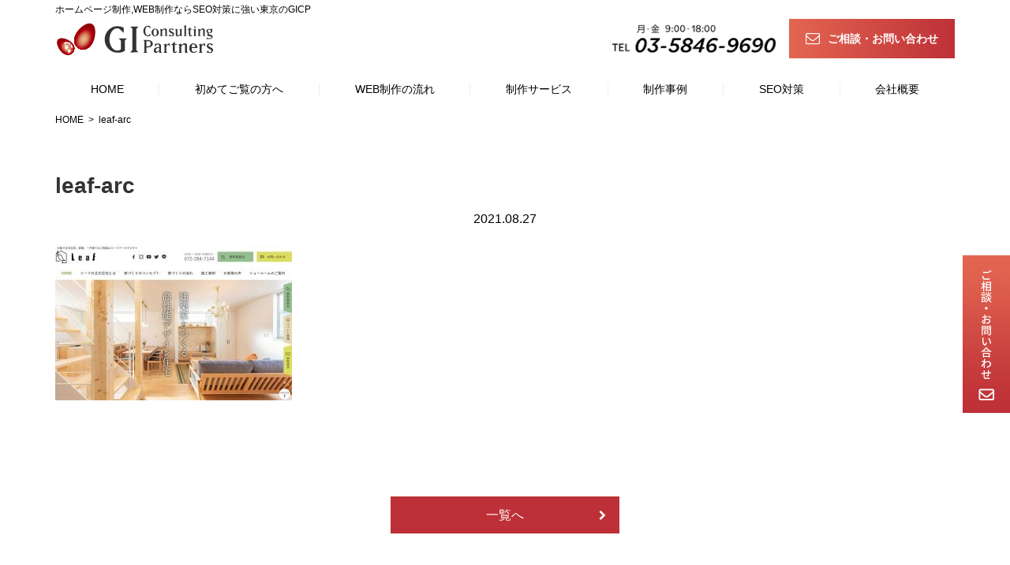

--- FILE ---
content_type: text/html; charset=UTF-8
request_url: https://gicp.tokyo/works/works-716/leaf-arc/
body_size: 9184
content:
<!doctype html>
<html dir="ltr" lang="ja"
	prefix="og: https://ogp.me/ns#" >
<head>
<meta http-equiv="X-UA-Compatible" content="IE=edge">
<meta charset="utf-8">
<meta name="viewport" content="width=device-width, initial-scale=1">
<meta name="format-detection" content="telephone=no">

<link href="https://fonts.googleapis.com/css?family=Fira+Sans:100,100i,200,200i,300,300i" rel="stylesheet">
<!--[if lt IE 9]>
<script src="//cdnjs.cloudflare.com/ajax/libs/html5shiv/3.7.2/html5shiv.min.js"></script>
<script src="//cdnjs.cloudflare.com/ajax/libs/respond.js/1.4.2/respond.min.js"></script>
<![endif]-->

		<!-- All in One SEO 4.2.9 - aioseo.com -->
		<title>leaf-arc | 東京でSEOに強いホームページ制作ならGICP</title>
		<meta name="robots" content="max-image-preview:large" />
		<link rel="canonical" href="https://gicp.tokyo/works/works-716/leaf-arc/" />
		<meta name="generator" content="All in One SEO (AIOSEO) 4.2.9 " />
		<meta property="og:locale" content="ja_JP" />
		<meta property="og:site_name" content="東京でSEOに強いホームページ制作ならGICP | 東京でSEOに強いWEBサイト制作のGICP" />
		<meta property="og:type" content="article" />
		<meta property="og:title" content="leaf-arc | 東京でSEOに強いホームページ制作ならGICP" />
		<meta property="og:url" content="https://gicp.tokyo/works/works-716/leaf-arc/" />
		<meta property="article:published_time" content="2021-08-27T01:33:28+00:00" />
		<meta property="article:modified_time" content="2021-08-27T01:33:28+00:00" />
		<meta name="twitter:card" content="summary" />
		<meta name="twitter:title" content="leaf-arc | 東京でSEOに強いホームページ制作ならGICP" />
		<meta name="google" content="nositelinkssearchbox" />
		<script type="application/ld+json" class="aioseo-schema">
			{"@context":"https:\/\/schema.org","@graph":[{"@type":"BreadcrumbList","@id":"https:\/\/gicp.tokyo\/works\/works-716\/leaf-arc\/#breadcrumblist","itemListElement":[{"@type":"ListItem","@id":"https:\/\/gicp.tokyo\/#listItem","position":1,"item":{"@type":"WebPage","@id":"https:\/\/gicp.tokyo\/","name":"\u30db\u30fc\u30e0","description":"\u30db\u30fc\u30e0\u30da\u30fc\u30b8\u5236\u4f5c\u30fbWEB\u5236\u4f5c\u3092\u6771\u4eac\u3067\u63a2\u3059\u306a\u3089SEO\u5bfe\u7b56\u306b\u5f37\u3044GI\u30b3\u30f3\u30b5\u30eb\u30c6\u30a3\u30f3\u30b0\u30d1\u30fc\u30c8\u30ca\u30fc\u30ba\u3078\u3002WEB\u96c6\u5ba2\u306b\u5f37\u3044\u4f1a\u793e\u3060\u304b\u3089\u30db\u30fc\u30e0\u30da\u30fc\u30b8\u5236\u4f5c\u3001LP\u5236\u4f5c\u3001EC\u30b5\u30a4\u30c8\u5236\u4f5c\u306a\u3069\u5b9f\u7e3e\u591a\u6570\u3002\u5168\u56fd\u5bfe\u5fdc\u306eSEO\u5bfe\u7b56\u306b\u5f37\u3044\u30db\u30fc\u30e0\u30da\u30fc\u30b8\u5236\u4f5c\u306f\u6771\u4eac\u306eGICP\u3078\u3054\u76f8\u8ac7\u304f\u3060\u3055\u3044\u3002","url":"https:\/\/gicp.tokyo\/"},"nextItem":"https:\/\/gicp.tokyo\/works\/works-716\/leaf-arc\/#listItem"},{"@type":"ListItem","@id":"https:\/\/gicp.tokyo\/works\/works-716\/leaf-arc\/#listItem","position":2,"item":{"@type":"WebPage","@id":"https:\/\/gicp.tokyo\/works\/works-716\/leaf-arc\/","name":"leaf-arc","url":"https:\/\/gicp.tokyo\/works\/works-716\/leaf-arc\/"},"previousItem":"https:\/\/gicp.tokyo\/#listItem"}]},{"@type":"ItemPage","@id":"https:\/\/gicp.tokyo\/works\/works-716\/leaf-arc\/#itempage","url":"https:\/\/gicp.tokyo\/works\/works-716\/leaf-arc\/","name":"leaf-arc | \u6771\u4eac\u3067SEO\u306b\u5f37\u3044\u30db\u30fc\u30e0\u30da\u30fc\u30b8\u5236\u4f5c\u306a\u3089GICP","inLanguage":"ja","isPartOf":{"@id":"https:\/\/gicp.tokyo\/#website"},"breadcrumb":{"@id":"https:\/\/gicp.tokyo\/works\/works-716\/leaf-arc\/#breadcrumblist"},"author":{"@id":"https:\/\/gicp.tokyo\/author\/gicp_staff\/#author"},"creator":{"@id":"https:\/\/gicp.tokyo\/author\/gicp_staff\/#author"},"datePublished":"2021-08-27T01:33:28+09:00","dateModified":"2021-08-27T01:33:28+09:00"},{"@type":"Organization","@id":"https:\/\/gicp.tokyo\/#organization","name":"\u6771\u4eac\u3067SEO\u306b\u5f37\u3044\u30db\u30fc\u30e0\u30da\u30fc\u30b8\u5236\u4f5c\u306a\u3089GICP","url":"https:\/\/gicp.tokyo\/"},{"@type":"Person","@id":"https:\/\/gicp.tokyo\/author\/gicp_staff\/#author","url":"https:\/\/gicp.tokyo\/author\/gicp_staff\/","name":"gicp_staff","image":{"@type":"ImageObject","@id":"https:\/\/gicp.tokyo\/works\/works-716\/leaf-arc\/#authorImage","url":"https:\/\/secure.gravatar.com\/avatar\/53ca75886b9c8e9e4ef4bae4996442c2?s=96&d=mm&r=g","width":96,"height":96,"caption":"gicp_staff"}},{"@type":"WebSite","@id":"https:\/\/gicp.tokyo\/#website","url":"https:\/\/gicp.tokyo\/","name":"\u6771\u4eac\u3067SEO\u306b\u5f37\u3044\u30db\u30fc\u30e0\u30da\u30fc\u30b8\u5236\u4f5c\u306a\u3089GICP","description":"\u6771\u4eac\u3067SEO\u306b\u5f37\u3044WEB\u30b5\u30a4\u30c8\u5236\u4f5c\u306eGICP","inLanguage":"ja","publisher":{"@id":"https:\/\/gicp.tokyo\/#organization"}}]}
		</script>
		<!-- All in One SEO -->

<link rel='dns-prefetch' href='//cdnjs.cloudflare.com' />
<link rel='stylesheet' id='wp-block-library-css' href='https://gicp.tokyo/wp-includes/css/dist/block-library/style.min.css?ver=6.1.9' type='text/css' media='all' />
<link rel='stylesheet' id='classic-theme-styles-css' href='https://gicp.tokyo/wp-includes/css/classic-themes.min.css?ver=1' type='text/css' media='all' />
<style id='global-styles-inline-css' type='text/css'>
body{--wp--preset--color--black: #000000;--wp--preset--color--cyan-bluish-gray: #abb8c3;--wp--preset--color--white: #ffffff;--wp--preset--color--pale-pink: #f78da7;--wp--preset--color--vivid-red: #cf2e2e;--wp--preset--color--luminous-vivid-orange: #ff6900;--wp--preset--color--luminous-vivid-amber: #fcb900;--wp--preset--color--light-green-cyan: #7bdcb5;--wp--preset--color--vivid-green-cyan: #00d084;--wp--preset--color--pale-cyan-blue: #8ed1fc;--wp--preset--color--vivid-cyan-blue: #0693e3;--wp--preset--color--vivid-purple: #9b51e0;--wp--preset--gradient--vivid-cyan-blue-to-vivid-purple: linear-gradient(135deg,rgba(6,147,227,1) 0%,rgb(155,81,224) 100%);--wp--preset--gradient--light-green-cyan-to-vivid-green-cyan: linear-gradient(135deg,rgb(122,220,180) 0%,rgb(0,208,130) 100%);--wp--preset--gradient--luminous-vivid-amber-to-luminous-vivid-orange: linear-gradient(135deg,rgba(252,185,0,1) 0%,rgba(255,105,0,1) 100%);--wp--preset--gradient--luminous-vivid-orange-to-vivid-red: linear-gradient(135deg,rgba(255,105,0,1) 0%,rgb(207,46,46) 100%);--wp--preset--gradient--very-light-gray-to-cyan-bluish-gray: linear-gradient(135deg,rgb(238,238,238) 0%,rgb(169,184,195) 100%);--wp--preset--gradient--cool-to-warm-spectrum: linear-gradient(135deg,rgb(74,234,220) 0%,rgb(151,120,209) 20%,rgb(207,42,186) 40%,rgb(238,44,130) 60%,rgb(251,105,98) 80%,rgb(254,248,76) 100%);--wp--preset--gradient--blush-light-purple: linear-gradient(135deg,rgb(255,206,236) 0%,rgb(152,150,240) 100%);--wp--preset--gradient--blush-bordeaux: linear-gradient(135deg,rgb(254,205,165) 0%,rgb(254,45,45) 50%,rgb(107,0,62) 100%);--wp--preset--gradient--luminous-dusk: linear-gradient(135deg,rgb(255,203,112) 0%,rgb(199,81,192) 50%,rgb(65,88,208) 100%);--wp--preset--gradient--pale-ocean: linear-gradient(135deg,rgb(255,245,203) 0%,rgb(182,227,212) 50%,rgb(51,167,181) 100%);--wp--preset--gradient--electric-grass: linear-gradient(135deg,rgb(202,248,128) 0%,rgb(113,206,126) 100%);--wp--preset--gradient--midnight: linear-gradient(135deg,rgb(2,3,129) 0%,rgb(40,116,252) 100%);--wp--preset--duotone--dark-grayscale: url('#wp-duotone-dark-grayscale');--wp--preset--duotone--grayscale: url('#wp-duotone-grayscale');--wp--preset--duotone--purple-yellow: url('#wp-duotone-purple-yellow');--wp--preset--duotone--blue-red: url('#wp-duotone-blue-red');--wp--preset--duotone--midnight: url('#wp-duotone-midnight');--wp--preset--duotone--magenta-yellow: url('#wp-duotone-magenta-yellow');--wp--preset--duotone--purple-green: url('#wp-duotone-purple-green');--wp--preset--duotone--blue-orange: url('#wp-duotone-blue-orange');--wp--preset--font-size--small: 13px;--wp--preset--font-size--medium: 20px;--wp--preset--font-size--large: 36px;--wp--preset--font-size--x-large: 42px;--wp--preset--spacing--20: 0.44rem;--wp--preset--spacing--30: 0.67rem;--wp--preset--spacing--40: 1rem;--wp--preset--spacing--50: 1.5rem;--wp--preset--spacing--60: 2.25rem;--wp--preset--spacing--70: 3.38rem;--wp--preset--spacing--80: 5.06rem;}:where(.is-layout-flex){gap: 0.5em;}body .is-layout-flow > .alignleft{float: left;margin-inline-start: 0;margin-inline-end: 2em;}body .is-layout-flow > .alignright{float: right;margin-inline-start: 2em;margin-inline-end: 0;}body .is-layout-flow > .aligncenter{margin-left: auto !important;margin-right: auto !important;}body .is-layout-constrained > .alignleft{float: left;margin-inline-start: 0;margin-inline-end: 2em;}body .is-layout-constrained > .alignright{float: right;margin-inline-start: 2em;margin-inline-end: 0;}body .is-layout-constrained > .aligncenter{margin-left: auto !important;margin-right: auto !important;}body .is-layout-constrained > :where(:not(.alignleft):not(.alignright):not(.alignfull)){max-width: var(--wp--style--global--content-size);margin-left: auto !important;margin-right: auto !important;}body .is-layout-constrained > .alignwide{max-width: var(--wp--style--global--wide-size);}body .is-layout-flex{display: flex;}body .is-layout-flex{flex-wrap: wrap;align-items: center;}body .is-layout-flex > *{margin: 0;}:where(.wp-block-columns.is-layout-flex){gap: 2em;}.has-black-color{color: var(--wp--preset--color--black) !important;}.has-cyan-bluish-gray-color{color: var(--wp--preset--color--cyan-bluish-gray) !important;}.has-white-color{color: var(--wp--preset--color--white) !important;}.has-pale-pink-color{color: var(--wp--preset--color--pale-pink) !important;}.has-vivid-red-color{color: var(--wp--preset--color--vivid-red) !important;}.has-luminous-vivid-orange-color{color: var(--wp--preset--color--luminous-vivid-orange) !important;}.has-luminous-vivid-amber-color{color: var(--wp--preset--color--luminous-vivid-amber) !important;}.has-light-green-cyan-color{color: var(--wp--preset--color--light-green-cyan) !important;}.has-vivid-green-cyan-color{color: var(--wp--preset--color--vivid-green-cyan) !important;}.has-pale-cyan-blue-color{color: var(--wp--preset--color--pale-cyan-blue) !important;}.has-vivid-cyan-blue-color{color: var(--wp--preset--color--vivid-cyan-blue) !important;}.has-vivid-purple-color{color: var(--wp--preset--color--vivid-purple) !important;}.has-black-background-color{background-color: var(--wp--preset--color--black) !important;}.has-cyan-bluish-gray-background-color{background-color: var(--wp--preset--color--cyan-bluish-gray) !important;}.has-white-background-color{background-color: var(--wp--preset--color--white) !important;}.has-pale-pink-background-color{background-color: var(--wp--preset--color--pale-pink) !important;}.has-vivid-red-background-color{background-color: var(--wp--preset--color--vivid-red) !important;}.has-luminous-vivid-orange-background-color{background-color: var(--wp--preset--color--luminous-vivid-orange) !important;}.has-luminous-vivid-amber-background-color{background-color: var(--wp--preset--color--luminous-vivid-amber) !important;}.has-light-green-cyan-background-color{background-color: var(--wp--preset--color--light-green-cyan) !important;}.has-vivid-green-cyan-background-color{background-color: var(--wp--preset--color--vivid-green-cyan) !important;}.has-pale-cyan-blue-background-color{background-color: var(--wp--preset--color--pale-cyan-blue) !important;}.has-vivid-cyan-blue-background-color{background-color: var(--wp--preset--color--vivid-cyan-blue) !important;}.has-vivid-purple-background-color{background-color: var(--wp--preset--color--vivid-purple) !important;}.has-black-border-color{border-color: var(--wp--preset--color--black) !important;}.has-cyan-bluish-gray-border-color{border-color: var(--wp--preset--color--cyan-bluish-gray) !important;}.has-white-border-color{border-color: var(--wp--preset--color--white) !important;}.has-pale-pink-border-color{border-color: var(--wp--preset--color--pale-pink) !important;}.has-vivid-red-border-color{border-color: var(--wp--preset--color--vivid-red) !important;}.has-luminous-vivid-orange-border-color{border-color: var(--wp--preset--color--luminous-vivid-orange) !important;}.has-luminous-vivid-amber-border-color{border-color: var(--wp--preset--color--luminous-vivid-amber) !important;}.has-light-green-cyan-border-color{border-color: var(--wp--preset--color--light-green-cyan) !important;}.has-vivid-green-cyan-border-color{border-color: var(--wp--preset--color--vivid-green-cyan) !important;}.has-pale-cyan-blue-border-color{border-color: var(--wp--preset--color--pale-cyan-blue) !important;}.has-vivid-cyan-blue-border-color{border-color: var(--wp--preset--color--vivid-cyan-blue) !important;}.has-vivid-purple-border-color{border-color: var(--wp--preset--color--vivid-purple) !important;}.has-vivid-cyan-blue-to-vivid-purple-gradient-background{background: var(--wp--preset--gradient--vivid-cyan-blue-to-vivid-purple) !important;}.has-light-green-cyan-to-vivid-green-cyan-gradient-background{background: var(--wp--preset--gradient--light-green-cyan-to-vivid-green-cyan) !important;}.has-luminous-vivid-amber-to-luminous-vivid-orange-gradient-background{background: var(--wp--preset--gradient--luminous-vivid-amber-to-luminous-vivid-orange) !important;}.has-luminous-vivid-orange-to-vivid-red-gradient-background{background: var(--wp--preset--gradient--luminous-vivid-orange-to-vivid-red) !important;}.has-very-light-gray-to-cyan-bluish-gray-gradient-background{background: var(--wp--preset--gradient--very-light-gray-to-cyan-bluish-gray) !important;}.has-cool-to-warm-spectrum-gradient-background{background: var(--wp--preset--gradient--cool-to-warm-spectrum) !important;}.has-blush-light-purple-gradient-background{background: var(--wp--preset--gradient--blush-light-purple) !important;}.has-blush-bordeaux-gradient-background{background: var(--wp--preset--gradient--blush-bordeaux) !important;}.has-luminous-dusk-gradient-background{background: var(--wp--preset--gradient--luminous-dusk) !important;}.has-pale-ocean-gradient-background{background: var(--wp--preset--gradient--pale-ocean) !important;}.has-electric-grass-gradient-background{background: var(--wp--preset--gradient--electric-grass) !important;}.has-midnight-gradient-background{background: var(--wp--preset--gradient--midnight) !important;}.has-small-font-size{font-size: var(--wp--preset--font-size--small) !important;}.has-medium-font-size{font-size: var(--wp--preset--font-size--medium) !important;}.has-large-font-size{font-size: var(--wp--preset--font-size--large) !important;}.has-x-large-font-size{font-size: var(--wp--preset--font-size--x-large) !important;}
.wp-block-navigation a:where(:not(.wp-element-button)){color: inherit;}
:where(.wp-block-columns.is-layout-flex){gap: 2em;}
.wp-block-pullquote{font-size: 1.5em;line-height: 1.6;}
</style>
<link rel='stylesheet' id='responsive-lightbox-prettyphoto-css' href='https://gicp.tokyo/wp-content/plugins/responsive-lightbox/assets/prettyphoto/prettyPhoto.min.css?ver=2.4.4' type='text/css' media='all' />
<link rel='stylesheet' id='wp-pagenavi-css' href='https://gicp.tokyo/wp-content/plugins/wp-pagenavi/pagenavi-css.css?ver=2.70' type='text/css' media='all' />
<link rel='stylesheet' id='font-awesome-css' href='https://gicp.tokyo/wp-content/themes/gicpweb/css/font-awesome.min.css' type='text/css' media='all' />
<link rel='stylesheet' id='drawer-css' href='https://cdnjs.cloudflare.com/ajax/libs/drawer/3.2.2/css/drawer.min.css' type='text/css' media='all' />
<link rel='stylesheet' id='normalize-css' href='https://gicp.tokyo/wp-content/themes/gicpweb/css/normalize.min.css' type='text/css' media='all' />
<link rel='stylesheet' id='main-style-css' href='https://gicp.tokyo/wp-content/themes/gicpweb/style.css' type='text/css' media='all' />
<link rel='stylesheet' id='aurora-heatmap-css' href='https://gicp.tokyo/wp-content/plugins/aurora-heatmap/style.css?ver=1.5.6' type='text/css' media='all' />
<script type='text/javascript' src='https://gicp.tokyo/wp-includes/js/jquery/jquery.min.js?ver=3.6.1' id='jquery-core-js'></script>
<script type='text/javascript' src='https://gicp.tokyo/wp-includes/js/jquery/jquery-migrate.min.js?ver=3.3.2' id='jquery-migrate-js'></script>
<script type='text/javascript' src='https://gicp.tokyo/wp-content/plugins/responsive-lightbox/assets/prettyphoto/jquery.prettyPhoto.min.js?ver=2.4.4' id='responsive-lightbox-prettyphoto-js'></script>
<script type='text/javascript' src='https://gicp.tokyo/wp-includes/js/underscore.min.js?ver=1.13.4' id='underscore-js'></script>
<script type='text/javascript' src='https://gicp.tokyo/wp-content/plugins/responsive-lightbox/assets/infinitescroll/infinite-scroll.pkgd.min.js?ver=6.1.9' id='responsive-lightbox-infinite-scroll-js'></script>
<script type='text/javascript' id='responsive-lightbox-js-extra'>
/* <![CDATA[ */
var rlArgs = {"script":"prettyphoto","selector":"lightbox","customEvents":"","activeGalleries":"1","animationSpeed":"normal","slideshow":"0","slideshowDelay":"5000","slideshowAutoplay":"0","opacity":"0.75","showTitle":"1","allowResize":"1","allowExpand":"1","width":"1080","height":"720","separator":"\/","theme":"pp_default","horizontalPadding":"20","hideFlash":"0","wmode":"opaque","videoAutoplay":"0","modal":"0","deeplinking":"0","overlayGallery":"1","keyboardShortcuts":"1","social":"0","woocommerce_gallery":"0","ajaxurl":"https:\/\/gicp.tokyo\/wp-admin\/admin-ajax.php","nonce":"fa977cb173","preview":"false","postId":"762","scriptExtension":""};
/* ]]> */
</script>
<script type='text/javascript' src='https://gicp.tokyo/wp-content/plugins/responsive-lightbox/js/front.js?ver=2.4.4' id='responsive-lightbox-js'></script>
<script type='text/javascript' src='https://gicp.tokyo/wp-content/themes/gicpweb/js/jquery.tile.js?ver=0.0.2' id='tile-js'></script>
<script type='text/javascript' src='https://gicp.tokyo/wp-content/plugins/aurora-heatmap/js/mobile-detect.min.js?ver=1.4.5' id='mobile-detect-js'></script>
<script type='text/javascript' id='aurora-heatmap-reporter-js-extra'>
/* <![CDATA[ */
var aurora_heatmap_reporter = {"ajax_url":"https:\/\/gicp.tokyo\/wp-admin\/admin-ajax.php","action":"aurora_heatmap","interval":"10","stacks":"10","reports":"click_pc,click_mobile","debug":"0","ajax_delay_time":"3000"};
/* ]]> */
</script>
<script type='text/javascript' src='https://gicp.tokyo/wp-content/plugins/aurora-heatmap/js/reporter.js?ver=1.5.6' id='aurora-heatmap-reporter-js'></script>
<link rel="https://api.w.org/" href="https://gicp.tokyo/wp-json/" /><link rel="alternate" type="application/json" href="https://gicp.tokyo/wp-json/wp/v2/media/762" /><link rel="alternate" type="application/json+oembed" href="https://gicp.tokyo/wp-json/oembed/1.0/embed?url=https%3A%2F%2Fgicp.tokyo%2Fworks%2Fworks-716%2Fleaf-arc%2F" />
<link rel="alternate" type="text/xml+oembed" href="https://gicp.tokyo/wp-json/oembed/1.0/embed?url=https%3A%2F%2Fgicp.tokyo%2Fworks%2Fworks-716%2Fleaf-arc%2F&#038;format=xml" />
		<script>
			document.documentElement.className = document.documentElement.className.replace( 'no-js', 'js' );
		</script>
				<style>
			.no-js img.lazyload { display: none; }
			figure.wp-block-image img.lazyloading { min-width: 150px; }
							.lazyload, .lazyloading { opacity: 0; }
				.lazyloaded {
					opacity: 1;
					transition: opacity 400ms;
					transition-delay: 0ms;
				}
					</style>
		<link rel="icon" type="image/x-icon" href="https://gicp.tokyo/wp-content/themes/gicpweb/images/favicon.ico" />
<link rel="shortcut icon" type="image/x-icon" href="https://gicp.tokyo/wp-content/themes/gicpweb/images/favicon.ico" />
<!-- ## NXS/OG ## --><!-- ## NXSOGTAGS ## --><!-- ## NXS/OG ## -->
	
<!-- Google Tag Manager -->
<script data-type="lazy" data-src="[data-uri]"></script>
<!-- End Google Tag Manager -->	

</head>

<body class="attachment attachment-template-default single single-attachment postid-762 attachmentid-762 attachment-jpeg sub_page drawer drawer--right">

<!-- Google Tag Manager (noscript) -->
<noscript><iframe 
height="0" width="0" style="display:none;visibility:hidden" data-src="https://www.googletagmanager.com/ns.html?id=GTM-54HBM3X" class="lazyload" src="[data-uri]"></iframe></noscript>
<!-- End Google Tag Manager (noscript) -->	

	<!-- header -->
	<header id="header">
		<div id="headerRead">
			
				        <h1>ホームページ制作,WEB制作ならSEO対策に強い東京のGICP</h1>

		</div>
		<div id="headerCnt">
			<div id="logoArea">
				<div id="logo">
					<a href="https://gicp.tokyo" title="東京でSEOに強いホームページ制作ならGICP"><img  alt="東京でSEOに強いホームページ制作ならGICP" data-src="https://gicp.tokyo/wp-content/themes/gicpweb/images/common/logo.svg" class="lazyload" src="[data-uri]"><noscript><img src="https://gicp.tokyo/wp-content/themes/gicpweb/images/common/logo.svg" alt="東京でSEOに強いホームページ制作ならGICP"></noscript></a>
				</div>
			</div>
			
			<div id="headerContact">
				<ul>
					<li><a href="tel:03-5846-9690"><img  alt="お問い合わせはこちらから tel:03-5846-9690" data-src="https://gicp.tokyo/wp-content/themes/gicpweb/images/common/header_tel.png" class="lazyload" src="[data-uri]"><noscript><img src="https://gicp.tokyo/wp-content/themes/gicpweb/images/common/header_tel.png" alt="お問い合わせはこちらから tel:03-5846-9690"></noscript></a></li>
					<li><a href="https://gicp.tokyo/contact/" title="ご相談・お問い合わせ"><i class="fa fa-envelope-o" aria-hidden="true"></i>ご相談・お問い合わせ</a></li>
				</ul>
			</div>
			<div id="mainNaviSpArea">
                <button type="button" class="drawer-toggle drawer-hamburger">
                    <span class="drawer-hamburger-icon"></span>
                </button>

                <nav class="drawer-nav" role="navigation">
                <ul><li id="menu-item-162"><a href="https://gicp.tokyo/">HOME</a></li>
<li id="menu-item-163"><a href="https://gicp.tokyo/company/">会社概要</a></li>
<li id="menu-item-164"><a href="https://gicp.tokyo/greeting/">代表あいさつ</a></li>
<li id="menu-item-165"><a href="https://gicp.tokyo/first/">初めてご覧の方へ</a></li>
<li id="menu-item-166"><a href="https://gicp.tokyo/flow/">WEB制作の流れ</a></li>
<li id="menu-item-168"><a href="https://gicp.tokyo/service/">制作サービス</a></li>
<li id="menu-item-169"><a href="https://gicp.tokyo/service/homepage/">ホームページ制作</a></li>
<li id="menu-item-170"><a href="https://gicp.tokyo/service/lp/">ランディングページ制作</a></li>
<li id="menu-item-171"><a href="https://gicp.tokyo/service/contents/">コンテンツブログ制作</a></li>
<li id="menu-item-172"><a href="https://gicp.tokyo/service/ec/">ECサイト・通販サイト制作</a></li>
<li id="menu-item-173"><a href="https://gicp.tokyo/seo/">SEO対策</a></li>
<li id="menu-item-174"><a href="https://gicp.tokyo/lpo/">LPO</a></li>
<li id="menu-item-175"><a href="https://gicp.tokyo/advertisement/">リスティング広告運用</a></li>
<li id="menu-item-176"><a href="https://gicp.tokyo/article/">記事作成代行サービス</a></li>
<li id="menu-item-177"><a href="https://gicp.tokyo/attract/">ホームページから集客を増やしたい</a></li>
<li id="menu-item-178"><a href="https://gicp.tokyo/apply/">人材採用の応募者を増やしたい</a></li>
<li id="menu-item-179"><a href="https://gicp.tokyo/shop/">ECサイト/ネットショップを始めたい</a></li>
<li id="menu-item-180"><a href="https://gicp.tokyo/branding/">ブランディングを強化したい</a></li>
<li id="menu-item-181"><a href="https://gicp.tokyo/landingpage/">ランディングページを作りたい</a></li>
<li id="menu-item-182"><a href="https://gicp.tokyo/ppc/">広告運用の成果を高めたい</a></li>
<li id="menu-item-183"><a href="https://gicp.tokyo/accessup/">ブログで多くのアクセスを集めたい</a></li>
<li id="menu-item-184"><a href="https://gicp.tokyo/marketing/">WEBマーケティング全体を指導して欲しい</a></li>
<li id="menu-item-185"><a href="https://gicp.tokyo/contact/">お問い合わせ</a></li>
<li id="menu-item-186"><a href="https://gicp.tokyo/privacypolicy/">プライバシーポリシー</a></li>
</ul>
                </nav>
            </div>
            
		</div>
    </header>
	<!-- / #header -->
	
	<div id="mainNaviArea">
		<div class="container">
			<nav id="mainNavi">
				<ul><li id="menu-item-9"><a href="https://gicp.tokyo/">HOME</a></li>
<li id="menu-item-80"><a href="https://gicp.tokyo/first/">初めてご覧の方へ</a></li>
<li id="menu-item-39"><a href="https://gicp.tokyo/flow/">WEB制作の流れ</a></li>
<li id="menu-item-261" class="children"><a href="#">制作サービス</a>
<ul class="sub-menu">
	<li id="menu-item-111"><a href="https://gicp.tokyo/service/homepage/">ホームページ制作</a></li>
	<li id="menu-item-112"><a href="https://gicp.tokyo/service/lp/">ランディングページ制作</a></li>
	<li id="menu-item-113"><a href="https://gicp.tokyo/service/contents/">コンテンツブログ制作</a></li>
	<li id="menu-item-114"><a href="https://gicp.tokyo/service/ec/">ECサイト・通販サイト制作</a></li>
</ul>
</li>
<li id="menu-item-38"><a href="https://gicp.tokyo/works">制作事例</a></li>
<li id="menu-item-40"><a href="https://gicp.tokyo/seo/">SEO対策</a></li>
<li id="menu-item-41"><a href="https://gicp.tokyo/company/">会社概要</a></li>
</ul>
			</nav>
		</div>
	</div>
	
    <main id="main">
		<style>
.breadcrumbs__list {
  display: flex;
  flex-wrap: wrap;
  width: 100%;
  margin: 0 auto;
	padding: 7px 0;
	list-style: none;
}

.breadcrumbs__item:not(:last-child)::after {
  content: ">";
  padding: 0 6px
}

.breadcrumbs__link {
  font-size: 1.2rem;
  line-height: 1.4em;
  color: #000;
  transition: color 0.3s;
}

.breadcrumbs__link:hover {
  color: #ff7058;
}
</style>

		<div class="container">
<nav class="breadcrumbs"><ol class="breadcrumbs__list" itemscope itemtype="http://schema.org/BreadcrumbList"><li class="breadcrumbs__item" itemprop="itemListElement" itemscope itemtype="http://schema.org/ListItem"><a class="breadcrumbs__link" href="https://gicp.tokyo/" itemprop="item"><span itemprop="name">HOME</span></a><meta itemprop="position" content="1"></li><li class="breadcrumbs__item" itemprop="itemListElement" itemscope itemtype="http://schema.org/ListItem"><a class="breadcrumbs__link" href="https://gicp.tokyo/works/works-716/leaf-arc/" itemprop="item"><span itemprop="name">leaf-arc</span></a><meta itemprop="position" content="2"></li></ol></nav>		</div>

				
	<div id="singlePage" class="postPage">
		<div id="mainCnt">			
			<div class="container">
				<section id="cnts">
					
					<h2 class="pageTitle">leaf-arc</h2>
					<time>2021.08.27</time>
					<div id="postCnt">
						
						<p class="attachment"><a href='https://gicp.tokyo/wp-content/uploads/2021/07/leaf-arc.jpg' title="" data-rl_title="" class="rl-gallery-link" data-rl_caption="" data-rel="lightbox-gallery-0"><img width="300" height="198"   alt="" decoding="async" data-srcset="https://gicp.tokyo/wp-content/uploads/2021/07/leaf-arc-300x198.jpg 300w, https://gicp.tokyo/wp-content/uploads/2021/07/leaf-arc-1024x675.jpg 1024w, https://gicp.tokyo/wp-content/uploads/2021/07/leaf-arc-768x506.jpg 768w, https://gicp.tokyo/wp-content/uploads/2021/07/leaf-arc.jpg 1365w"  data-src="https://gicp.tokyo/wp-content/uploads/2021/07/leaf-arc-300x198.jpg" data-sizes="(max-width: 300px) 100vw, 300px" class="attachment-medium size-medium lazyload" src="[data-uri]" /><noscript><img width="300" height="198" src="https://gicp.tokyo/wp-content/uploads/2021/07/leaf-arc-300x198.jpg" class="attachment-medium size-medium" alt="" decoding="async" srcset="https://gicp.tokyo/wp-content/uploads/2021/07/leaf-arc-300x198.jpg 300w, https://gicp.tokyo/wp-content/uploads/2021/07/leaf-arc-1024x675.jpg 1024w, https://gicp.tokyo/wp-content/uploads/2021/07/leaf-arc-768x506.jpg 768w, https://gicp.tokyo/wp-content/uploads/2021/07/leaf-arc.jpg 1365w" sizes="(max-width: 300px) 100vw, 300px" /></noscript></a></p>
						
					</div>
					<div class="btn_area">
						<a href="" title="一覧へ" >一覧へ</a>
					</div>
					
									
				</section>
			</div>
		</div>
	</div>

    <div id="footerbanner">
      <div class="pc_box">
        <div class="left_box">
          <a href="https://gicp.tokyo/contact/"><img  alt="東京でホームページ制作のご相談・お問い合わせ" data-src="https://gicp.tokyo/wp-content/themes/gicpweb/images/common/banner_contact.jpg" class="lazyload" src="[data-uri]"><noscript><img src="https://gicp.tokyo/wp-content/themes/gicpweb/images/common/banner_contact.jpg" alt="東京でホームページ制作のご相談・お問い合わせ"></noscript></a>
        </div>
        <div class="right_box">
          <a href="tel:03-5846-9690"><img  alt="東京でWEB制作の電話お問い合わせ" data-src="https://gicp.tokyo/wp-content/themes/gicpweb/images/common/banner_tel.jpg" class="lazyload" src="[data-uri]"><noscript><img src="https://gicp.tokyo/wp-content/themes/gicpweb/images/common/banner_tel.jpg" alt="東京でWEB制作の電話お問い合わせ"></noscript></a>
        </div>
      </div>
      <div class="sp_box">
        <div class="left_box">
          <a href="https://gicp.tokyo/contact/"><img  alt="東京でホームページ制作のご相談・お問い合わせ" data-src="https://gicp.tokyo/wp-content/themes/gicpweb/images/common/banner_contact_sp.jpg" class="lazyload" src="[data-uri]"><noscript><img src="https://gicp.tokyo/wp-content/themes/gicpweb/images/common/banner_contact_sp.jpg" alt="東京でホームページ制作のご相談・お問い合わせ"></noscript></a>
        </div>
        <div class="right_box">
          <a href="tel:03-5846-9690"><img  alt="東京でWEB制作の電話お問い合わせ" data-src="https://gicp.tokyo/wp-content/themes/gicpweb/images/common/banner_tel_sp.jpg" class="lazyload" src="[data-uri]"><noscript><img src="https://gicp.tokyo/wp-content/themes/gicpweb/images/common/banner_tel_sp.jpg" alt="東京でWEB制作の電話お問い合わせ"></noscript></a>
        </div>
      </div>
    </div>
        <!--
    <div id="footerContactArea">
      <div class="container">
        <div class="cntFooterContact">
          <h3>Contact</h3>
          <p>WEBに関する不明点やご相談は<br/>お気軽にお問い合わせください。</p>
          <div class="btn_area">
            <a href="#">ご相談・お問い合わせ</a>
          </div>
          <a href="tel:00000000000" title="○○○○○○○○" class="footerTel"><img  alt="○○○○○○○○" data-src="https://gicp.tokyo/wp-content/themes/gicpweb/images/common/ftr_tel.png" class="lazyload" src="[data-uri]"><noscript><img src="https://gicp.tokyo/wp-content/themes/gicpweb/images/common/ftr_tel.png" alt="○○○○○○○○"></noscript></a>
          <p>月〜金9:00〜18:00</p>
        </div>
      </div>
    </div>
    --->
  </main>
    <!-- /#main -->
  
  <!---
  <div id="pagetopArea">
      <a href="#header" id="pageTop" title="ページトップへ"><i class="fa fa-arrow-up" aria-hidden="true"></i></a>
    </div>
    --->

  <div class="pagetop"><div class="inner"><a href="#header" title="ページトップへ"></a></div></div>
    <!-- #footer -->
    <footer id="footer">
    <div class="container">
      <div id="footerWrap">
        <div id="footerCntWrap">
          
          
          <div id="footerCnt1">
            <div class="footerLogo">
              <a href="https://gicp.tokyo" title="東京でSEOに強いホームページ制作ならGICP"><img  alt="東京でSEOに強いホームページ制作ならGICP" data-src="https://gicp.tokyo/wp-content/themes/gicpweb/images/common/logo.png" class="lazyload" src="[data-uri]"><noscript><img src="https://gicp.tokyo/wp-content/themes/gicpweb/images/common/logo.png" alt="東京でSEOに強いホームページ制作ならGICP"></noscript></a>
            </div>
          </div>
          
          <div id="footerCnt2">
            <div class="footerAddress">
              <address>
                〒101-0026<br>
                東京都千代田区神田佐久間河岸78−3<br>
                神田NYビル4階<br>
              </address>
              <div class="btn_area2">
                <a href="https://gicp.co.jp/" target="_blank">コーポレートサイト</a>
              </div>
            </div>
            <div class="footerNaviWrap">
            
              <div class="naviBox">
                <nav class="footerNavi">
                  <ul><li id="menu-item-49"><a href="https://gicp.tokyo/company/">会社概要</a></li>
<li id="menu-item-50"><a href="https://gicp.tokyo/greeting/">代表あいさつ</a></li>
<li id="menu-item-51"><a href="https://gicp.tokyo/first/">初めてご覧の方へ</a></li>
<li id="menu-item-52"><a href="https://gicp.tokyo/flow/">WEB制作の流れ</a></li>
</ul>                </nav>
              </div>
            
              <div class="naviBox">
                <nav class="footerNavi">
                  <ul><li id="menu-item-266"><a href="https://gicp.tokyo/service/homepage/">ホームページ制作</a></li>
<li id="menu-item-267"><a href="https://gicp.tokyo/service/lp/">ランディングページ制作</a></li>
<li id="menu-item-268"><a href="https://gicp.tokyo/service/contents/">コンテンツブログ制作</a></li>
<li id="menu-item-269"><a href="https://gicp.tokyo/service/ec/">ECサイト・通販サイト制作</a></li>
<li id="menu-item-148"><a href="https://gicp.tokyo/seo/">SEO対策</a></li>
<li id="menu-item-149"><a href="https://gicp.tokyo/lpo/">LPO</a></li>
<li id="menu-item-150"><a href="https://gicp.tokyo/advertisement/">リスティング広告運用</a></li>
<li id="menu-item-151"><a href="https://gicp.tokyo/article/">記事作成代行サービス</a></li>
</ul>                </nav>
              </div>
                          <div class="naviBox">
                <nav class="footerNavi">
                  <ul><li id="menu-item-152"><a href="https://gicp.tokyo/attract/">ホームページから集客を増やしたい</a></li>
<li id="menu-item-153"><a href="https://gicp.tokyo/apply/">人材採用の応募者を増やしたい</a></li>
<li id="menu-item-154"><a href="https://gicp.tokyo/shop/">ECサイト/ネットショップを始めたい</a></li>
<li id="menu-item-155"><a href="https://gicp.tokyo/branding/">ブランディングを強化したい</a></li>
<li id="menu-item-156"><a href="https://gicp.tokyo/landingpage/">ランディングページを作りたい</a></li>
<li id="menu-item-157"><a href="https://gicp.tokyo/ppc/">広告運用の成果を高めたい</a></li>
<li id="menu-item-158"><a href="https://gicp.tokyo/accessup/">ブログで多くのアクセスを集めたい</a></li>
<li id="menu-item-159"><a href="https://gicp.tokyo/marketing/">WEBマーケティング全体を指導して欲しい</a></li>
<li id="menu-item-160"><a href="https://gicp.tokyo/contact/">お問い合わせ</a></li>
<li id="menu-item-161"><a href="https://gicp.tokyo/privacypolicy/">プライバシーポリシー</a></li>
</ul>                </nav>
              </div>
                          
            </div>
          </div>
          
        </div>
      </div>
    </div>
    <div id="copyright">
      <p>2023 &copy; GI コンサルティングパートナーズ</p>
    </div>
    
    </footer>
    <!-- /#footer -->
  <div class="side_btn">
    <a href="https://gicp.tokyo/contact/" title="ご相談・お問い合わせ"></a>
  </div>

  <div id="fixedBtnSpArea">
    <div id="fixedBtnSp">
      <ul>
        <li><a href="#header" title="TOPへ">TOPへ</a></li>
        <li><a href="https://gicp.tokyo/contact/" title="無料見積">無料見積</a></li>
        <li><a href="https://gicp.tokyo/contact/" title="お問合せ">お問合せ</a></li>
        <li><a href="tel:03-5846-9690" title="電話をかける">電話する</a></li>
      </ul>
    </div>
  </div>

<script type='text/javascript' src='https://cdnjs.cloudflare.com/ajax/libs/iScroll/5.2.0/iscroll.min.js?ver=5.2.0' id='iscrollJs-js'></script>
<script type='text/javascript' src='https://cdnjs.cloudflare.com/ajax/libs/drawer/3.2.2/js/drawer.min.js?ver=3.2.2' id='drawerJs-js'></script>
<script type='text/javascript' src='https://gicp.tokyo/wp-content/themes/gicpweb/js/common.js' id='commonjs-js'></script>
<script type='text/javascript' src='https://gicp.tokyo/wp-content/plugins/wp-smushit/app/assets/js/smush-lazy-load.min.js?ver=3.12.4' id='smush-lazy-load-js'></script>
<script type="text/javascript" id="flying-scripts">const loadScriptsTimer=setTimeout(loadScripts,4*1000);const userInteractionEvents=["mouseover","keydown","touchstart","touchmove","wheel"];userInteractionEvents.forEach(function(event){window.addEventListener(event,triggerScriptLoader,{passive:!0})});function triggerScriptLoader(){loadScripts();clearTimeout(loadScriptsTimer);userInteractionEvents.forEach(function(event){window.removeEventListener(event,triggerScriptLoader,{passive:!0})})}
function loadScripts(){document.querySelectorAll("script[data-type='lazy']").forEach(function(elem){elem.setAttribute("src",elem.getAttribute("data-src"))})}</script>
    
<!---全ページ共通-->
</body>
</html>